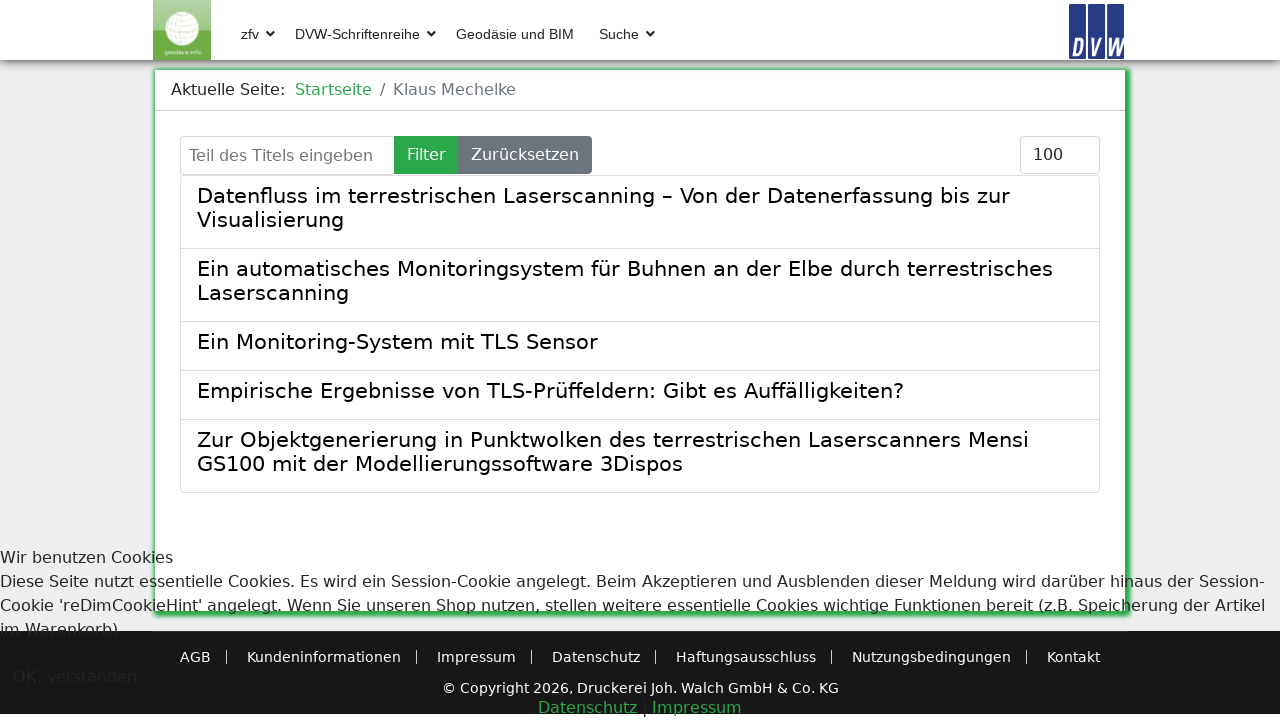

--- FILE ---
content_type: text/html; charset=utf-8
request_url: https://geodaesie.info/component/tags/tag/klaus-mechelke
body_size: 7273
content:

<!doctype html>
<html lang="de-de" dir="ltr">
	
<head>
<script type="text/javascript">  (function(){    function blockCookies(disableCookies, disableLocal, disableSession){    if(disableCookies == 1){    if(!document.__defineGetter__){    Object.defineProperty(document, 'cookie',{    get: function(){ return ''; },    set: function(){ return true;}    });    }else{    var oldSetter = document.__lookupSetter__('cookie');    if(oldSetter) {    Object.defineProperty(document, 'cookie', {    get: function(){ return ''; },    set: function(v){    if(v.match(/reDimCookieHint\=/) || v.match(/6946434aa0cc874c228e791ff3f8a671\=/)) {    oldSetter.call(document, v);    }    return true;    }    });    }    }    var cookies = document.cookie.split(';');    for (var i = 0; i < cookies.length; i++) {    var cookie = cookies[i];    var pos = cookie.indexOf('=');    var name = '';    if(pos > -1){    name = cookie.substr(0, pos);    }else{    name = cookie;    }    if(name.match(/reDimCookieHint/)) {    document.cookie = name + '=; expires=Thu, 01 Jan 1970 00:00:00 GMT';    }    }    }    if(disableLocal == 1){    window.localStorage.clear();    window.localStorage.__proto__ = Object.create(window.Storage.prototype);    window.localStorage.__proto__.setItem = function(){ return undefined; };    }    if(disableSession == 1){    window.sessionStorage.clear();    window.sessionStorage.__proto__ = Object.create(window.Storage.prototype);    window.sessionStorage.__proto__.setItem = function(){ return undefined; };    }    }    blockCookies(1,1,1);    }());    </script>


		
		<meta name="viewport" content="width=device-width, initial-scale=1, shrink-to-fit=no">
		
		<meta charset="utf-8">
	<meta name="description" content="Auf geodaesie.info finden Sie die zfv – Zeitschrift für Geodäsie, Geoinformation und Landmanagement, die DVW-Schriftenreihe uvm.">
	<meta name="generator" content="Joomla! - Open Source Content Management">
	<title>geodaesie.info – Klaus Mechelke</title>
	<link href="/tags/klaus-mechelke?format=feed&amp;type=rss" rel="alternate" type="application/rss+xml" title="geodaesie.info – Klaus Mechelke">
	<link href="/tags/klaus-mechelke?format=feed&amp;type=atom" rel="alternate" type="application/atom+xml" title="geodaesie.info – Klaus Mechelke">
	<link href="/templates/shaper_helixultimate_geo/images/favicon.ico" rel="icon" type="image/vnd.microsoft.icon">
	<link href="https://geodaesie.info/suche?format=opensearch" rel="search" title="OpenSearch geodaesie.info" type="application/opensearchdescription+xml">
<link href="/media/vendor/fontawesome-free/css/fontawesome.min.css?6.7.2" rel="stylesheet">
	<link href="/media/vendor/awesomplete/css/awesomplete.css?1.1.7" rel="stylesheet">
	<link href="/media/vendor/joomla-custom-elements/css/joomla-alert.min.css?0.4.1" rel="stylesheet">
	<link href="/plugins/system/cookiehint/css/redimstyle.css?bd7261" rel="stylesheet">
	<link href="/media/plg_system_jcepro/site/css/content.min.css?badb4208be409b1335b815dde676300e" rel="stylesheet">
	<link href="/templates/shaper_helixultimate_geo/css/bootstrap.min.css" rel="stylesheet">
	<link href="/plugins/system/helixultimate/assets/css/system-j4.min.css" rel="stylesheet">
	<link href="/templates/shaper_helixultimate_geo/css/template.css" rel="stylesheet">
	<link href="/templates/shaper_helixultimate_geo/css/presets/preset7.css" rel="stylesheet">
	<link href="/templates/shaper_helixultimate_geo/css/custom.css" rel="stylesheet">
	<link href="/media/com_hikashop/css/hikashop.css?v=510" rel="stylesheet">
	<link href="/media/com_hikashop/css/frontend_custom.css?t=1671622963" rel="stylesheet">
	<link href="/media/com_hikashop/css/notify-metro.css?v=510" rel="stylesheet">
	<style>#redim-cookiehint-bottom {position: fixed; z-index: 99999; left: 0px; right: 0px; bottom: 0px; top: auto !important;}</style>
	<style>.sp-megamenu-parent > li > a, .sp-megamenu-parent > li > span, .sp-megamenu-parent .sp-dropdown li.sp-menu-item > a{font-family: 'Arial', sans-serif;text-decoration: none;}
</style>
	<style>.menu.nav-pills > li > a, .menu.nav-pills > li > span, .menu.nav-pills .sp-dropdown li.sp-menu-item > a{font-family: 'Arial', sans-serif;text-decoration: none;}
</style>
	<style>.logo-image {height:60px;}.logo-image-phone {height:60px;}</style>
	<style>@media(max-width: 992px) {.logo-image {height: 36px;}.logo-image-phone {height: 36px;}}</style>
	<style>@media(max-width: 576px) {.logo-image {height: 36px;}.logo-image-phone {height: 36px;}}</style>
<script src="/media/vendor/jquery/js/jquery.min.js?3.7.1"></script>
	<script src="/media/legacy/js/jquery-noconflict.min.js?504da4"></script>
	<script type="application/json" class="joomla-script-options new">{"data":{"breakpoints":{"tablet":991,"mobile":480},"header":{"stickyOffset":"100"}},"joomla.jtext":{"MOD_FINDER_SEARCH_VALUE":"Suche &hellip;","COM_FINDER_SEARCH_FORM_LIST_LABEL":"Search Results","JLIB_JS_AJAX_ERROR_OTHER":"Beim Abrufen von JSON-Daten wurde ein HTTP-Statuscode %s zurückgegeben.","JLIB_JS_AJAX_ERROR_PARSE":"Ein Parsing-Fehler trat bei der Verarbeitung der folgenden JSON-Daten auf:<br \/><code style='color:inherit;white-space:pre-wrap;padding:0;margin:0;border:0;background:inherit;'>%s<\/code>","ERROR":"Fehler","MESSAGE":"Nachricht","NOTICE":"Hinweis","WARNING":"Warnung","JCLOSE":"Schließen","JOK":"OK","JOPEN":"Öffnen"},"finder-search":{"url":"\/component\/finder\/?task=suggestions.suggest&format=json&tmpl=component&Itemid=101"},"system.paths":{"root":"","rootFull":"https:\/\/geodaesie.info\/","base":"","baseFull":"https:\/\/geodaesie.info\/"},"csrf.token":"fe1b00b959d656316a65f0581bad9584"}</script>
	<script src="/media/system/js/core.min.js?a3d8f8"></script>
	<script src="/media/com_tags/js/tag-default.min.js?db210b" type="module"></script>
	<script src="/media/vendor/bootstrap/js/alert.min.js?5.3.8" type="module"></script>
	<script src="/media/vendor/bootstrap/js/button.min.js?5.3.8" type="module"></script>
	<script src="/media/vendor/bootstrap/js/carousel.min.js?5.3.8" type="module"></script>
	<script src="/media/vendor/bootstrap/js/collapse.min.js?5.3.8" type="module"></script>
	<script src="/media/vendor/bootstrap/js/dropdown.min.js?5.3.8" type="module"></script>
	<script src="/media/vendor/bootstrap/js/modal.min.js?5.3.8" type="module"></script>
	<script src="/media/vendor/bootstrap/js/offcanvas.min.js?5.3.8" type="module"></script>
	<script src="/media/vendor/bootstrap/js/popover.min.js?5.3.8" type="module"></script>
	<script src="/media/vendor/bootstrap/js/scrollspy.min.js?5.3.8" type="module"></script>
	<script src="/media/vendor/bootstrap/js/tab.min.js?5.3.8" type="module"></script>
	<script src="/media/vendor/bootstrap/js/toast.min.js?5.3.8" type="module"></script>
	<script src="/media/system/js/showon.min.js?e51227" type="module"></script>
	<script src="/media/vendor/awesomplete/js/awesomplete.min.js?1.1.7" defer></script>
	<script src="/media/com_finder/js/finder.min.js?755761" type="module"></script>
	<script src="/media/mod_menu/js/menu.min.js?bd7261" type="module"></script>
	<script src="/media/system/js/messages.min.js?9a4811" type="module"></script>
	<script src="/templates/shaper_helixultimate_geo/js/main.js"></script>
	<script src="/media/com_hikashop/js/hikashop.js?v=510"></script>
	<script src="/media/com_hikashop/js/notify.min.js?v=510"></script>
	<script src="/plugins/hikashop/cartnotify/media/notify.js"></script>
	<script type="application/ld+json">{"@context":"https:\/\/schema.org","@type":"BreadcrumbList","itemListElement":[{"@type":"ListItem","position":1,"item":{"@id":"https:\/\/geodaesie.info\/","name":"Startseite"}},{"@type":"ListItem","position":2,"item":{"name":"Klaus Mechelke"}}]}</script>
	<script>template="shaper_helixultimate_geo";</script>
	<script>
jQuery.notify.defaults({"arrowShow":false,"globalPosition":"top right","elementPosition":"top right","clickToHide":true,"autoHideDelay":6000,"autoHide":true});
window.cartNotifyParams = {"reference":"global","img_url":"\/media\/com_hikashop\/images\/icons\/icon-32-newproduct.png","redirect_url":"","redirect_delay":"4000","hide_delay":6000,"title":"Produkt zum Warenkorb hinzugef\u00fcgt","text":"Ihr gew\u00fcnschtes Produkt wurde erfolgreich in den Warenkorb gelegt.\n<p><a href=\"\/warenkorb\"><strong>Zum Warenkorb<\/strong><\/a><\/p>","wishlist_title":"Produkt zur Wunschliste hinzugef\u00fcgt","wishlist_text":"Produkt erfolgreich zur Wunschliste hinzugef\u00fcgt","list_title":"Produkte zum Wartenkorb hinzugef\u00fcgt","list_text":"Produkte erfolgreich zum Warenkorb hinzugef\u00fcgt","list_wishlist_title":"Produkte zur Wunschliste hinzugef\u00fcgt","list_wishlist_text":"Produkte erfolgreich zur Wunschliste hinzugef\u00fcgt","err_title":"Produkt nicht zum Warenkorb hinzugef\u00fcgt","err_text":"Produkt nicht zum Warenkorb hinzugef\u00fcgt","err_wishlist_title":"Produkt nicht zur Wunschliste hinzugef\u00fcgt","err_wishlist_text":"Produkt nicht zur Wunschliste hinzugef\u00fcgt"};
</script>
<!-- Matomo -->
<script>
  var _paq = window._paq = window._paq || [];
  /* tracker methods like "setCustomDimension" should be called before "trackPageView" */
  _paq.push(['trackPageView']);
  _paq.push(['enableLinkTracking']);
  (function() {
    var u="//www.geodaesie.info/matomo/";
    _paq.push(['setTrackerUrl', u+'matomo.php']);
    _paq.push(['setSiteId', '2']);
    var d=document, g=d.createElement('script'), s=d.getElementsByTagName('script')[0];
    g.async=true; g.src=u+'matomo.js'; s.parentNode.insertBefore(g,s);
  })();
</script>
<!-- End Matomo Code -->
		
		
		
	</head>
	<body class="site helix-ultimate hu com_tags com-tags view-tag layout-default task-none itemid-0 de-de ltr sticky-header layout-fluid offcanvas-init offcanvs-position-left  h-page">
	<div id="system-message-container" aria-live="polite"></div>

		
		
		<div class="body-wrapper">
			<div class="body-innerwrapper">
				
	<div class="sticky-header-placeholder"></div>
<header id="sp-header" class="header-with-social">
	<div class="container">
		<div class="container-inner">
			<div class="row">
				<!-- Logo -->
				<div id="sp-logo" class="has-border col-auto">
					<div class="sp-column">
													
							<a id="offcanvas-toggler" aria-label="HELIX_ULTIMATE_NAVIGATION" class="offcanvas-toggler-left d-flex d-lg-none" href="#" aria-hidden="true" title="HELIX_ULTIMATE_NAVIGATION"><div class="burger-icon"><span></span><span></span><span></span></div></a><div class="logo"><a href="/">
				<img class='logo-image '
					srcset='https://geodaesie.info/images/geodaesie-logo.png 1x'
					src='https://geodaesie.info/images/geodaesie-logo.png'
					alt='geodaesie.info'
				/>
				</a></div>											</div>
				</div>

				<!-- Menu -->
				<div id="sp-menu" class="menu-with-social col-auto flex-auto">
					<div class="sp-column d-flex justify-content-between align-items-center">
						<div class="d-flex menu-wrap menu-with-offcanvas justify-content-between align-items-center flex-auto">
							<nav class="sp-megamenu-wrapper d-flex" role="HELIX_ULTIMATE_AIRA_NAVIGATION"><ul class="sp-megamenu-parent menu-animation-fade-up d-none d-lg-block"><li class="sp-menu-item sp-has-child"><a   href="/zfv"  >zfv</a><div class="sp-dropdown sp-dropdown-main sp-menu-right" style="width: 240px;"><div class="sp-dropdown-inner"><ul class="sp-dropdown-items"><li class="sp-menu-item"><a   href="/zfv/zfv-archiv/zfv-151-jahrgang/zfv-2026-1"  >Aktuelle Ausgabe der zfv</a></li><li class="sp-menu-item"><a   href="/zfv/zfv-archiv"  >zfv-Archiv</a></li><li class="sp-menu-item"><a   href="/zfv/zfv-mediadaten"  >zfv-Mediadaten</a></li><li class="sp-menu-item"><a   href="/zfv/zfv-autorenrichtlinien"  > zfv-Autorenrichtlinien</a></li><li class="sp-menu-item"><a   href="/zfv/zfv-abonnement"  >zfv-Abonnement </a></li><li class="sp-menu-item"><a   href="/zfv/zfv-einbanddecken"  >zfv-Einbanddecken</a></li><li class="sp-menu-item"><a   href="/zfv/zfv-publikationsethik"  >zfv-Publikationsethik</a></li><li class="sp-menu-item"><a   href="/zfv/zfv-probeheft"  >zfv-Probeheft</a></li></ul></div></div></li><li class="sp-menu-item sp-has-child"><a   href="/dvw-schriftenreihe"  >DVW-Schriftenreihe</a><div class="sp-dropdown sp-dropdown-main sp-menu-right" style="width: 240px;"><div class="sp-dropdown-inner"><ul class="sp-dropdown-items"><li class="sp-menu-item"><a   href="/dvw-schriftenreihe/schriftenreihe-archiv/schriftenreihe-band-106"  >Aktueller Band der Schriftenreihe</a></li><li class="sp-menu-item"><a   href="/dvw-schriftenreihe/schriftenreihe-archiv"  >Schriftenreihe-Archiv</a></li></ul></div></div></li><li class="sp-menu-item"><a   href="/geodaesie-und-bim"  >Geodäsie und BIM</a></li><li class="sp-menu-item sp-has-child"><a   href="/suche"  >Suche</a><div class="sp-dropdown sp-dropdown-main sp-dropdown-mega sp-menu-center" style="width: 200px;left: -100px;"><div class="sp-dropdown-inner"><div class="row"><div class="col-sm-12"><ul class="sp-mega-group"><li class="item-129 module "><div class="sp-module "><div class="sp-module-content">
<form class="mod-finder js-finder-searchform form-search" action="/suche" method="get" role="search">
    <label for="mod-finder-searchword129" class="visually-hidden finder">Suchen</label><input type="text" name="q" id="mod-finder-searchword129" class="js-finder-search-query form-control" value="" placeholder="Suche &hellip;">
            </form>
</div></div></li></ul></div></div></div></div></li></ul></nav>							<div class="sp-module  geo-resp"><div class="sp-module-content">
<div id="mod-custom150" class="mod-custom custom">
    geodaesie.info</div>
</div></div><div class="sp-module  geo-dt"><div class="sp-module-content">
<div id="mod-custom153" class="mod-custom custom">
    <a href="https://www.dvw.de" target="_blank"><img src="/images/dvw-logo.png" alt="dvw logo" style="float: right;" width="55" height="55" /></a></div>
</div></div>
						</div>
						
						<!-- Related Modules -->
						<div class="d-none d-lg-flex header-modules align-items-center">
								
													</div>

						<!-- Social icons -->
						<div class="social-wrap d-flex align-items-center">
													</div>

						<!-- if offcanvas position right -->
											</div>
				</div>
			</div>
		</div>
	</div>
</header>				
<section id="sp-section-1" >

				
	
<div class="row">
	<div id="sp-title" class="col-lg-12 "><div class="sp-column "></div></div></div>
				
	</section>

<section id="sp-main-body" >

										<div class="container">
					<div class="container-inner">
						
	
<div class="row">
	
<div id="sp-component" class="col-lg-12 ">
	<div class="sp-column ">
		<div id="system-message-container" aria-live="polite"></div>


					<div class="sp-module-content-top clearfix">
				<div class="sp-module "><div class="sp-module-content"><nav class="mod-breadcrumbs__wrapper" aria-label="Breadcrumb">
    <ol class="mod-breadcrumbs breadcrumb px-3 py-2">
                    <li class="mod-breadcrumbs__here float-start">
                Aktuelle Seite: &#160;
            </li>
        
        <li class="mod-breadcrumbs__item breadcrumb-item"><a href="/" class="pathway"><span>Startseite</span></a></li><li class="mod-breadcrumbs__item breadcrumb-item active"><span>Klaus Mechelke</span></li>    </ol>
    </nav>
</div></div>
			</div>
		
		
<div class="com-tags-tag tag-category">

    
    
        
                                <div class="com-tags__items">
    <form action="https://geodaesie.info/component/tags/tag/klaus-mechelke" method="post" name="adminForm" id="adminForm">
                                    <div class="com-tags-tags__filter btn-group">
                    <label class="filter-search-lbl visually-hidden" for="filter-search">
                        Teil des Titels eingeben                    </label>
                    <input
                        type="text"
                        name="filter-search"
                        id="filter-search"
                        value=""
                        class="inputbox" onchange="document.adminForm.submit();"
                        placeholder="Teil des Titels eingeben"
                    >
                    <button type="submit" name="filter_submit" class="btn btn-primary">Filter</button>
                    <button type="reset" name="filter-clear-button" class="btn btn-secondary">Zurücksetzen</button>
                </div>
                                        <div class="btn-group float-end">
                    <label for="limit" class="visually-hidden">
                        Anzeige #                    </label>
                    <select id="limit" name="limit" class="form-select" onchange="this.form.submit()">
	<option value="5">5</option>
	<option value="10">10</option>
	<option value="15">15</option>
	<option value="20">20</option>
	<option value="25">25</option>
	<option value="30">30</option>
	<option value="50">50</option>
	<option value="100" selected="selected">100</option>
	<option value="200">200</option>
	<option value="500">500</option>
	<option value="0">Alle</option>
</select>
                </div>
            
            <input type="hidden" name="limitstart" value="">
            <input type="hidden" name="task" value="">
            </form>

            <ul class="com-tags-tag__category category list-group">
                                                <li class="list-group-item list-group-item-action">
                                                    <h3>
                        <a href="/dvw-schriftenreihe/schriftenreihe-archiv/schriftenreihe-band-54/datenfluss-im-terrestrischen-laserscanning-von-der-datenerfassung-bis-zur-visualisierung">
                            Datenfluss im terrestrischen Laserscanning – Von der Datenerfassung bis zur Visualisierung                        </a>
                    </h3>
                                                                                                                    </li>
                                                <li class="list-group-item list-group-item-action">
                                                    <h3>
                        <a href="/zfv/zfv-archiv/zfv-141-jahrgang/zfv-2016-5/ein-automatisches-monitoringsystem-fuer-buhnen-an-der-elbe-durch-terrestrisches-laserscanning">
                            Ein automatisches Monitoringsystem für Buhnen an der Elbe durch terrestrisches Laserscanning                        </a>
                    </h3>
                                                                                                                    </li>
                                                <li class="list-group-item list-group-item-action">
                                                    <h3>
                        <a href="/dvw-schriftenreihe/schriftenreihe-archiv/schriftenreihe-band-69/ein-monitoring-system-mit-tls-sensor">
                            Ein Monitoring-System mit TLS Sensor                        </a>
                    </h3>
                                                                                                                    </li>
                                                <li class="list-group-item list-group-item-action">
                                                    <h3>
                        <a href="/dvw-schriftenreihe/schriftenreihe-archiv/schriftenreihe-band-93/empirische-ergebnisse-von-tls-prueffeldern-gibt-es-auffaelligkeiten">
                            Empirische Ergebnisse von TLS-Prüffeldern: Gibt es Auffälligkeiten?                        </a>
                    </h3>
                                                                                                                    </li>
                                                <li class="list-group-item list-group-item-action">
                                                    <h3>
                        <a href="/dvw-schriftenreihe/schriftenreihe-archiv/schriftenreihe-band-48/zur-objektgenerierung-in-punktwolken-des-terrestrischen-laserscanners-mensi-gs100-mit-der-modellierungssoftware-3dispos">
                            Zur Objektgenerierung in Punktwolken des terrestrischen Laserscanners Mensi GS100 mit der Modellierungssoftware 3Dispos                        </a>
                    </h3>
                                                                                                                    </li>
                    </ul>
    </div>

    </div>


			</div>
</div>
</div>
											</div>
				</div>
						
	</section>

<footer id="sp-footer" >

						<div class="container">
				<div class="container-inner">
			
	
<div class="row">
	<div id="sp-footer1" class="col-lg-6 "><div class="sp-column "><div class="sp-module "><div class="sp-module-content"><ul class="mod-menu mod-list menu">
<li class="item-468"><a href="/agb" >AGB</a></li><li class="item-469"><a href="/kundeninformationen" >Kundeninformationen</a></li><li class="item-470"><a href="/impressum" >Impressum</a></li><li class="item-471"><a href="/datenschutz" >Datenschutz</a></li><li class="item-472"><a href="/haftungsausschluss" >Haftungsausschluss</a></li><li class="item-473"><a href="/nutzungsbedingungen" >Nutzungsbedingungen</a></li><li class="item-474"><a href="/kontakt" >Kontakt</a></li></ul>
</div></div></div></div><div id="sp-footer2" class="col-lg-6 "><div class="sp-column "><div class="sp-module "><div class="sp-module-content">
<div id="mod-custom152" class="mod-custom custom">
    © Copyright 2026, Druckerei Joh. Walch GmbH &amp; Co. KG<br /></div>
</div></div></div></div></div>
							</div>
			</div>
			
	</footer>
			</div>
		</div>

		<!-- Off Canvas Menu -->
		<div class="offcanvas-overlay"></div>
		<!-- Rendering the offcanvas style -->
		<!-- If canvas style selected then render the style -->
		<!-- otherwise (for old templates) attach the offcanvas module position -->
					<div class="offcanvas-menu">
	<div class="d-flex align-items-center p-3 pt-4">
		<a id="offcanvas-toggler" aria-label="HELIX_ULTIMATE_NAVIGATION" class="offcanvas-toggler-left d-flex d-lg-none" href="#" aria-hidden="true" title="HELIX_ULTIMATE_NAVIGATION"><div class="burger-icon"><span></span><span></span><span></span></div></a><div class="logo"><a href="/">
				<img class='logo-image '
					srcset='https://geodaesie.info/images/geodaesie-logo.png 1x'
					src='https://geodaesie.info/images/geodaesie-logo.png'
					alt='geodaesie.info'
				/>
				</a></div>		<a href="#" class="close-offcanvas" aria-label="HELIX_ULTIMATE_CLOSE_OFFCANVAS_ARIA_LABEL">
			<div class="burger-icon">
				<span></span>
				<span></span>
				<span></span>
			</div>
		</a>
	</div>
	<div class="offcanvas-inner">
		<div class="d-flex header-modules mb-3">
			
					</div>
		
					<div class="sp-module "><div class="sp-module-content"><ul class="mod-menu mod-list menu nav-pills">
<li class="item-116 menu-deeper menu-parent"><a href="/zfv" >zfv<span class="menu-toggler"></span></a><ul class="mod-menu__sub list-unstyled small menu-child"><li class="item-152"><a href="/zfv/zfv-archiv/zfv-151-jahrgang/zfv-2026-1" >Aktuelle Ausgabe der zfv</a></li><li class="item-156"><a href="/zfv/zfv-archiv" >zfv-Archiv</a></li><li class="item-153"><a href="/zfv/zfv-mediadaten" >zfv-Mediadaten</a></li><li class="item-154"><a href="/zfv/zfv-autorenrichtlinien" > zfv-Autorenrichtlinien</a></li><li class="item-155"><a href="/zfv/zfv-abonnement" >zfv-Abonnement </a></li><li class="item-476"><a href="/zfv/zfv-einbanddecken" >zfv-Einbanddecken</a></li><li class="item-639"><a href="/zfv/zfv-publikationsethik" >zfv-Publikationsethik</a></li><li class="item-640"><a href="/zfv/zfv-probeheft" >zfv-Probeheft</a></li></ul></li><li class="item-121 menu-deeper menu-parent"><a href="/dvw-schriftenreihe" >DVW-Schriftenreihe<span class="menu-toggler"></span></a><ul class="mod-menu__sub list-unstyled small menu-child"><li class="item-157"><a href="/dvw-schriftenreihe/schriftenreihe-archiv/schriftenreihe-band-106" >Aktueller Band der Schriftenreihe</a></li><li class="item-168"><a href="/dvw-schriftenreihe/schriftenreihe-archiv" >Schriftenreihe-Archiv</a></li></ul></li><li class="item-125"><a href="/geodaesie-und-bim" >Geodäsie und BIM</a></li><li class="item-142"><a href="/suche" >Suche</a></li></ul>
</div></div>		
		
		
		
					
				
		<!-- custom module position -->
		
	</div>
</div>				

		
		

		<!-- Go to top -->
					<a href="#" class="sp-scroll-up" aria-label="HELIX_ULTIMATE_SCROLL_UP_ARIA_LABEL"><span class="fas fa-angle-up" aria-hidden="true"></span></a>
					
<script type="text/javascript">   function cookiehintsubmitnoc(obj) {     if (confirm("Eine Ablehnung wird die Funktionen der Website beeinträchtigen. Möchten Sie wirklich ablehnen?")) {       document.cookie = 'reDimCookieHint=-1; expires=0; path=/';       cookiehintfadeOut(document.getElementById('redim-cookiehint-bottom'));       return true;     } else {       return false;     }   } </script> <div id="redim-cookiehint-bottom">   <div id="redim-cookiehint">     <div class="cookiehead">       <span class="headline">Wir benutzen Cookies</span>     </div>     <div class="cookiecontent">   <p>Diese Seite nutzt essentielle Cookies. Es wird ein Session-Cookie angelegt. Beim Akzeptieren und Ausblenden dieser Meldung wird darüber hinaus der Session-Cookie 'reDimCookieHint' angelegt. Wenn Sie unseren Shop nutzen, stellen weitere essentielle Cookies wichtige Funktionen bereit (z.B. Speicherung der Artikel im Warenkorb).</p>    </div>     <div class="cookiebuttons">       <a id="cookiehintsubmit" onclick="return cookiehintsubmit(this);" href="https://geodaesie.info/component/tags/tag/klaus-mechelke?rCH=2"         class="btn">OK, verstanden.</a>          <div class="text-center" id="cookiehintinfo">              <a target="_self" href="/datenschutz">Datenschutz</a>                  |                  <a target="_self" href="/impressum">Impressum</a>            </div>      </div>     <div class="clr"></div>   </div> </div>     <script type="text/javascript">        if (!navigator.cookieEnabled) {         document.addEventListener("DOMContentLoaded", function (event) {           document.getElementById('redim-cookiehint-bottom').remove();         });       }        function cookiehintfadeOut(el) {         el.style.opacity = 1;         (function fade() {           if ((el.style.opacity -= .1) < 0) {             el.style.display = "none";           } else {             requestAnimationFrame(fade);           }         })();       }             function cookiehintsubmit(obj) {         document.cookie = 'reDimCookieHint=1; expires=Sat, 30 Jan 2027 23:59:59 GMT;; path=/';         cookiehintfadeOut(document.getElementById('redim-cookiehint-bottom'));         return true;       }        function cookiehintsubmitno(obj) {         document.cookie = 'reDimCookieHint=-1; expires=0; path=/';         cookiehintfadeOut(document.getElementById('redim-cookiehint-bottom'));         return true;       }     </script>     
</body>
</html>

--- FILE ---
content_type: text/css
request_url: https://geodaesie.info/templates/shaper_helixultimate_geo/css/custom.css
body_size: 5352
content:
@font-face{font-family:"Font Awesome 5 Brands";font-style:normal;font-weight:400;font-display:block;src:url(../fonts/fa-brands-400.eot);src:url(../fonts/fa-brands-400.eot?#iefix) format("embedded-opentype"),url(../fonts/fa-brands-400.woff2) format("woff2"),url(../fonts/fa-brands-400.woff) format("woff"),url(../fonts/fa-brands-400.ttf) format("truetype"),url(../fonts/fa-brands-400.svg#fontawesome) format("svg")}.fab{font-family:"Font Awesome 5 Brands"}@font-face{font-family:"Font Awesome 5 Free";font-style:normal;font-weight:400;font-display:block;src:url(../fonts/fa-regular-400.eot);src:url(../fonts/fa-regular-400.eot?#iefix) format("embedded-opentype"),url(../fonts/fa-regular-400.woff2) format("woff2"),url(../fonts/fa-regular-400.woff) format("woff"),url(../fonts/fa-regular-400.ttf) format("truetype"),url(../fonts/fa-regular-400.svg#fontawesome) format("svg")}.fab,.far{font-weight:400}@font-face{font-family:"Font Awesome 5 Free";font-style:normal;font-weight:900;font-display:block;src:url(../fonts/fa-solid-900.eot);src:url(../fonts/fa-solid-900.eot?#iefix) format("embedded-opentype"),url(../fonts/fa-solid-900.woff2) format("woff2"),url(../fonts/fa-solid-900.woff) format("woff"),url(../fonts/fa-solid-900.ttf) format("truetype"),url(../fonts/fa-solid-900.svg#fontawesome) format("svg")}.fa,.far,.fas{font-family:"Font Awesome 5 Free"}.fa,.fas{font-weight:900}

.nx-text-left.item-title {
	margin: 5px 0 10px 0;
}

#hikashop_register_form_button {
border:2px solid #2ba84a;
color: #2ba84a;
font-weight:bold;
}

p.mediadaten a {
	display:block;
	font-weight: bold;
	margin: 20px 0;
}

.nx-content p.mediadaten a {
	margin: 10px 0 10px 0;
}

.nx-extensions .nx-h3, .nx-extensions h3 {
  font-size: 1.3rem;
  line-height: 1.3;
}

.com-finder > * + *, .com-finder__results > * + * {
  margin-top: 0;
}

.nx-extensions ul {
	padding-left: 15px;
}

.nx-extensions * + ul, .com-content-article ul {
	list-style: none;
	margin-top: 0;
}

ul {
	padding-left: 20px;
}

.nx-extensions li::before, .com-content-article .zfv-zusammenfassung-inhalt li::before {
	content:"-";
	margin-left: -12px;
	margin-right: 5px;
}

.nx-extensions li {
	line-height: 1.1;
	padding-bottom:8px;
}

.sp-megamenu-parent .sp-dropdown li.sp-menu-item a {
line-height: 1.5;
}

@media (max-width:991px) {
	.hikashop_product_item_left_part {
		margin: 0 auto;
	}
}

@media (max-width:453px) {
	.pagination {
		display:block;
		text-align:center;
		}
	ul.pagination.ms-0.mb-4 {
		margin-bottom: 10px !important;
		}
	.limit select {
		margin: 0 auto 20px auto;
		text-align:center;
		}
	.hikashop_subcategories_pagination .counter,
	.hikashop_products_pagination .counter {
		margin-bottom: 10px;
		}
	.hikashop_results_counter {
		display:block;
		width:100%;
		text-align:center;
		}
}
@media (min-width:454px) {
	.hikashop_subcategories_pagination .limit,
	.hikashop_subcategories_pagination ul.pagination,
	.hikashop_subcategories_pagination .counter,
	.hikashop_products_pagination .limit,
	.hikashop_products_pagination ul.pagination,
	.hikashop_products_pagination .counter {
		display:inline-block;
		}
	.hikashop_subcategories_pagination .limit,
	.hikashop_subcategories_pagination ul.pagination,
	.hikashop_products_pagination .limit,
	.hikashop_products_pagination ul.pagination {
		margin-right: 28px;
		}

	.hikashop_subcategories_pagination ul.pagination,
	.hikashop_products_pagination ul.pagination {
		padding-top: 24px;
		}

	.hikashop_subcategories_pagination .counter,
	.hikashop_products_pagination .counter {
		padding-top: 30px;
		}

	.hikashop_subcategories_listing,
	.hikashop_products_listing {
		padding: 20px;
		}
}

	.hikashop_subcategories_pagination ul.pagination li, .hikashop_products_pagination ul.pagination li {
		display:inline-block;
	}

#sp-footer1.col-lg-6,#sp-footer2.col-lg-6 {
  flex: 0 0 auto;
  width: 100%;
}

#sp-footer1, #sp-footer #sp-footer2 {
	text-align:center;
	}
#sp-footer2 {
	margin-top:10px;
	}
#sp-footer .container-inner {
  padding: 15px 0;
	}

.nx-extensions p {
  margin: 0 0 10px 0;
}

.nx-extensions * + p {
  margin-top: 0;
}

.nx-extensions * + h3 {
	margin: 0 0 0 0;
}

.nx-extensions a {
color:#2ba84a;
}

.geo-dt {
	position:absolute;
	right: 0;
}

.geo-dt a img {
			width: 55px;
			height: 55px;
			margin-bottom: 4px;
			}

.visBtnCon input.summary_btn, .visBtnCon input#field25, .visBtnCon input#field47 {
	background: #2ba84a;
	color: #fff;
	font-weight: bold;
	padding: 2px 7px;
}

.visBtnCon input.btn.correct_btn {
	background: #cc0000;
	color: #fff;
	font-weight: bold;
	padding: 2px 7px;
}

/* offcanvas */

.offcanvas-menu .offcanvas-inner ul.menu > li > a, .offcanvas-menu .offcanvas-inner ul.menu > li > span {
	line-height: 1.5;
}

.offcanvas-menu .offcanvas-inner ul.menu > li {
	line-height: 2.5;
}

.offcanvas-menu .offcanvas-inner ul.menu li.active.menu-deeper.menu-parent.menu-parent-open ul.menu-child li.active.menu-deeper.menu-parent.menu-parent-open ul.menu-child li.active.menu-deeper.menu-parent a, .offcanvas-menu .offcanvas-inner ul.menu li.active.menu-deeper.menu-parent.menu-parent-open ul.menu-child li.active.menu-deeper.menu-parent.menu-parent-open ul.menu-child li.active.menu-deeper.menu-parent.menu-parent-open ul.menu-child li.current.active a, .offcanvas-menu .offcanvas-inner ul.menu li.active.menu-deeper.menu-parent.menu-parent-open ul.menu-child li.active.menu-deeper.menu-parent a {
	font-weight:bold;
}

.offcanvas-menu .offcanvas-inner ul.menu li.active.menu-deeper.menu-parent.menu-parent-open ul.menu-child li.active.menu-deeper.menu-parent.menu-parent-open ul.menu-child li.active.menu-deeper.menu-parent.menu-parent-open ul.menu-child li a,
.offcanvas-menu .offcanvas-inner ul.menu li.active.menu-deeper.menu-parent.menu-parent-open ul.menu-child li.active.menu-deeper.menu-parent.menu-parent-open ul.menu-child li.menu-deeper.menu-parent a {
	font-weight: normal;
}

.offcanvas-menu .offcanvas-inner ul.menu > li > ul li a {
  padding: 8px 3px;
}

.offcanvas-menu .offcanvas-inner ul.menu > li a {
padding: 8px 3px;
}

body.ltr .offcanvas-menu .offcanvas-inner ul.menu > li.menu-parent > a > .menu-toggler {
	right: 5px;
	padding: 8px 10px;
}

/* offcanvas sr */

.offcanvas-menu .offcanvas-inner ul.menu > li.item-121.active a {
background: #305b95;
color: #fff;
opacity: 1;
}

.offcanvas-menu .offcanvas-inner ul.menu > li.item-121.active .menu-toggler {
	color: #fff;
}

.offcanvas-menu .offcanvas-inner ul.menu > li.item-121.active li a {
color: #305b95;
background: transparent;
}

.offcanvas-menu .offcanvas-inner ul.menu > li.item-121.active li.current.active a {
	font-weight:bold;
}

/* offcanvas zfv */

.offcanvas-menu .offcanvas-inner ul.menu > li.item-116.active a {
background: #d75f0f;
color: #fff;
opacity: 1;
}

.offcanvas-menu .offcanvas-inner ul.menu > li.item-116.active .menu-toggler {
	color: #fff;
}

.offcanvas-menu .offcanvas-inner ul.menu > li.item-116.active li .menu-toggler {
	color: #d75f0f;
}

.offcanvas-menu .offcanvas-inner ul.menu > li.item-116.active li a {
color: #d75f0f;
background: #fff;
}

.offcanvas-menu .offcanvas-inner ul.menu > li.item-116.active li.current.active a {
	font-weight:bold;
}

/* offcanvas gub */

.offcanvas-menu .offcanvas-inner ul.menu > li.item-125.active a {
background: #0c84a5;
color: #fff;
opacity: 1;
}

.offcanvas-menu .offcanvas-inner ul.menu > li.item-125.active .menu-toggler {
	color: #fff;
}

.offcanvas-menu .offcanvas-inner ul.menu > li.item-125.active li a {
color: #0c84a5;
background: #fff;
}

.offcanvas-menu .offcanvas-inner ul.menu > li.item-125.active li.current.active a {
	font-weight:bold;
}

/* offcanvas sof */

.offcanvas-menu .offcanvas-inner ul.menu > li.item-126.active a {
background: #50772a;
color: #fff;
opacity: 1;
}

.offcanvas-menu .offcanvas-inner ul.menu > li.item-126.active .menu-toggler {
	color: #fff;
}

.offcanvas-menu .offcanvas-inner ul.menu > li.item-126.active li a {
color: #50772a;
background: #fff;
}

.offcanvas-menu .offcanvas-inner ul.menu > li.item-126.active li.current.active a {
	font-weight:bold;
}

/* offcanvas main */

.offcanvas-menu .offcanvas-inner ul.menu > li.item-135.active a, .offcanvas-menu .offcanvas-inner ul.menu > li.item-142.active a {
background: #2ba84a;
color: #fff;
opacity: 1;
}

.offcanvas-menu .offcanvas-inner ul.menu > li.item-135.active a span {
	color: #fff;
}

.offcanvas-menu .offcanvas-inner ul.menu > li.item-135.current.active img {
	display:none;
}

.offcanvas-menu .offcanvas-inner ul.menu > li.item-135.current.active span {
	background: url(../images/cart-fff.png) no-repeat 2px 3px;
	padding-left: 25px;
}

.sp-megamenu-parent > li > a, .sp-megamenu-parent > li span {
  padding: 0 10px;
}

.sp-megamenu-parent > li span.hikashop_small_cart_total_title {
  padding: 0;
}

/* footer */

#sp-footer,#sp-bottom {
	background:#171717;
	color:#FFFFFF;
	}
	
#sp-footer a,#sp-bottom a {
	color:#fff;
	}
	
#sp-footer a:hover, #sp-footer a:active, #sp-footer a:focus, #sp-bottom a:hover, #sp-bottom a:active, #sp-bottom a:focus {
	color:#ddd;
	}
	
#sp-footer a {
  transition: all 400ms;
  color: #fff;
}

#sp-footer ul.menu li a {
	line-height:1;
}

#sp-footer1 .current.active > a {
	color:#fff;
	font-weight: bold;
}

#sp-footer ul.menu li {
	padding-right: 15px;
	border-right: 1px solid #ccc;
}

#sp-footer ul.menu li:last-child {
	padding-right: 0;
	border-right: 0 none;
}

.item-135 > a > img {
	float:left;
	margin: 5px 10px 0 0;
}

.geo-resp {
	display:block;
	margin-right:55px;
}

@media (max-width: 480px) {
.geo-dt {
	right: 20px;
}
.geo-resp {
	margin-right:75px;
}
}

@media (min-width: 992px) {
.geo-resp {
	display:none;
}
.geo-dt {
	right: 19px;
}
}

.sp-megamenu-parent .sp-menu-item > a img {
	margin: 0 0 5px 0;
}

.sp-megamenu-parent > li > li > a {
	line-height: 1.5;
}

strong {
	font-weight:bold;
}

.mark, mark {
	padding: .2em 0;
	background-color: #ff0;
}

button[type=reset] {
	margin-bottom:1px;
}

p.sr_beschreibung {
	padding-top:20px;
}

a.zfv-link-nb {
	display:block;
	padding:5px 0;
}

.com-content-article.sr-page .schluesselwoerter {
	display:none;
}

.sr_untertitel {
	font-weight:bold;
}

.hikashop_checkout_payment_images img {
	float:left;
	margin-right:5px;
}

.hikashop_checkout_payment_images img:after:last-child {
	clear:both;
}

.beitrimh {
	background: #efefef;
	padding:  2px 0 2px 5px;
	margin: 20px 0 0 -5px;
	font-size: 1.2rem;
	box-shadow: 1px 1px 4px 1px #ccc;
}

.sof-page .beitrimh {
	display:none;
}

.sof-page .item-content {
	border-top: none;
	padding-top: 0;
}

.titel-2-sprache {
	margin-bottom: 10px;
	font-size: 1.2rem;
}

div.com-content-category-blog__item.blog-item div.item-content div.page-header h2 {
	font-size: 1.2rem;
}

.blog-items .blog-item li.doi, .blog-items .blog-item li.erschienen-in, .blog-items .blog-item li.erste-seite, .blog-items .blog-item li.letzte-seite, .blog-items .blog-item li.nutzungsbedingungen {
	display:none;
}

.nutzungsbedingungen {
	margin-bottom:15px;
}

.blog-items .blog-item li.zfv-download-link {
	margin-bottom:15px;
}

.field-entry p {
	margin-bottom: 0;
}

.item-page .fields-container li span.field-label {
	clear:both;
	float:left;
	margin-right: 5px;
}

.sp-megamenu-parent > li > a, .sp-megamenu-parent > li > span {
  padding: 0 10px;
}

.hika_toolbar, #hikashop_show_cart_form {
	background: #fff;
}

.gub-page .items-leading .page-header h2 {
	font-size: 1.5rem;
}

.gub-page .category-desc {
	margin-bottom:0;
}

.article-full-image.float-left, .article-intro-image.float-left, .lfatc {
	float:left;
	width: 150px;
	clear:both;
	margin-bottom:5px;
}

.gub-page .article-full-image img {
	border:1px solid #0c84a5;
}

.tag-category ul.fields-container {
	display:none;
}

.lfdesc {
	margin-left: 175px;
}

.nx-content .lfatc {
	float:none;
}

.nx-content .lfdesc {
	margin-left: 0;
}

.gub-page ul.fields-container {
	display:inline-block;
	text-align:left;
}

.gub-page ul.fields-container li {
	padding-left: 25px;
}

.gub-page ul.fields-container li.autoren {
	padding-left: 0;
}

.page-header a {
	color: #000;
}

.page-header a:hover {
	color: #666;
}

.hikashop_category_information {
	background:#fff;
}

.hikashop_category_image img, .com-content-categories__item .cat-img img {
	margin: 0 auto;
	border: 1px solid #ccc;
	box-shadow: 1px 1px 4px 1px #ccc;
}

.com-content-categories__item .cat-img {
	width: 150px;
	float:left;
}

.com-content-categories__item .cat-img img {
	box-shadow: 1px 1px 4px 1px #ccc;
}

.hikashop_category_image {
	padding: 15px 15px 0 15px;
}

.tag-category a {
	color:#000;
}

.blog-item p, .com-content-article.item-page p {
  margin-top: 0;
  margin-bottom: 0.1rem;
}

p.sfdesc, .com-content-article.item-page p.sfdesc {
	margin-top: 1.5em;
}

.zfv-zusammenfassung-titel {
	font-weight: bold;
	margin-top:8px;
}

.blog-item .readmore {
  margin-bottom: 0.5rem;
}

.hikashop_subcontainer.thumbnail {
	border: 1px solid #ccc;
	padding: 15px;
}

.hikashop_product_image_subdiv {
	box-shadow: 1px 1px 4px 1px #ccc;
}

.sr_download_link a {
	display:inline-block;
	color:#fff;
	border: 2px solid #305b95;
	border-radius: 5px;
	margin: 0 3px 10px 0;
	padding: 3px 15px 3px 40px;
	background: url(../images/application-pdf.png) no-repeat 10px center;
	background-color: #305b95;
}

.sr_download_link a:hover {
  background-color: #003366;
}

.blog h1, .gub-page .page-header h1 {
margin-bottom: 20px;
}

.category-desc img {
float:left;
border:1px solid #305b95;
margin-bottom:5px;
}

.sr-bandinfo {
	padding-left: 175px;
}

.sr-bandinfo p {
margin-bottom: 0.5rem;
}

.category-desc {
margin-bottom: 10px;
}

[id^="hikashop_inserted_product"],
.link-zum-download {
	clear: both;
}

[id^="hikashop_inserted_product"] {
	width: 150px;
}

.result__item [id^="hikashop_inserted_product"] {
	width: auto;
	text-align:left !important;
}

.item-content {
	border-top: 1px solid #ccc;
	padding-top: 10px;
}

.items-leading .item-content {
	border-top: none;
	padding: 0 0 20px 0;
}

.page-header {
  padding-bottom: 0;
}

.sp-megamenu-parent>li:hover>a {
	color:#000;
	}

.h1, h1 {
  font-size: 1.5rem;
}

.h2, h2, .com-content-categories__item-title a {
  font-size: 1.2rem;
  color: #252525;
}

.h3, h3 {
  font-size: 1.3rem;
    color: #252525;
}

ul.fields-container {
	list-style:none;
	padding-left: 0;
	margin-bottom: 0;
}

.category-desc ul.fields-container:first-of-type {
min-height: 220px;
}

.breadcrumb {
  padding: 0.75rem 1rem;
  background-color: #fff;
  border-radius: 0;
  margin-bottom: 0;
  padding-bottom: 1rem;
  border-bottom: 1px solid #ccc;
}

.com-content-article, .com-content-categories {
	background: #fff;
	padding: 25px;
	min-height: 500px;
}

body.oai .com-content-article {
	min-height: 0;
}

.com-finder #sp-component {
	background: #fff;
	padding: 0;
	min-height: 500px;
}

.com-tags #sp-component .tag-category {
	background: #fff;
	padding: 25px;
	min-height: 500px;
}

.com-finder.finder, .tag-category.h-page {
	padding: 25px;
}

form.visform {
	margin-top: 0 !important;
	padding: 25px;
}

form.visform label {
	font-weight: bold;
}

form.visform .visCSSclear label, form.visform p.visCSSrbinl label {
	font-weight: normal;
}

.visform:not(.bt5):not(.bt4mcindividual):not(.uikit3):not(.uikit2) label.error {
	background-color: #cc0000 !important;
	font-size: 0.7em;
}

.visform:not(.bt5):not(.bt4mcindividual):not(.uikit3):not(.uikit2) p.errorcontainer:after {
	border-top-color: #cc0000 !important;
}

.tag-category.h-page, .sof-page .blog {
	min-height: 500px;
}

.page-content {
	background: #fff;
	padding: 10px;
}

.sp-megamenu-parent > li:last-child > a {
  padding: 0px 15px;
}

.container{padding: 0}

.article-details, .blog {
	background: #fff;
	padding: 25px;
}

#section-id-1633950512670 .sppb-row-container, #section-id-1633943677078 .sppb-row-container, #hikashop_checkout_form, .hikashop_paypal_end {
	background: #fff;
	padding: 25px;
}

.hikashop_paypal_end {
	min-height: 500px;
}

.sp-module-content-bottom {
	background: #fff;
	padding: 0 25px;
}

.content-category {
	background: #fff;
	padding: 0 25px;
}

/* Styles nav hover */

nav.sp-megamenu-wrapper li:not(.active):nth-of-type(1) a:hover {
	color:#2ba84a;
}

nav.sp-megamenu-wrapper li:not(.active):nth-of-type(2) a:hover {
	color:#d75f0f;
}

nav.sp-megamenu-wrapper li:not(.active):nth-of-type(3) a:hover {
	color:#305b95;
}

nav.sp-megamenu-wrapper li:not(.active):nth-of-type(4) a:hover {
	color:#0c84a5;
}

nav.sp-megamenu-wrapper li:not(.active):nth-of-type(5) a:hover {
	color:#50772a;
}


/* EO Styles nav hover */


/* Styles Home */

ul.sp-megamenu-parent li.sp-menu-item.current-item.active a {
	color: #2ba84a;
	font-weight: bold;
}

.h-page #sp-component .sp-column, .foo-leg #sp-component .sp-column {
	box-shadow: 2px 2px 5px 2px #2ba84a;
	background: #fff;
}

.com-finder #sp-component, .com-tags #sp-component {
	box-shadow: 2px 2px 5px 2px #2ba84a;
}

/* EO Styles Home */

/* Styles zfv-Seiten */

.zfv-page #sp-component .sp-column {
	box-shadow: 2px 2px 5px 2px #d75f0f;
	background: #fff;
}

.zfv-page #hikashop_submodules .hikashop_products_listing_main {
	box-shadow: none;
}

/* Styles zfv-Seiten Navi */

.zfv-page nav.sp-megamenu-wrapper.d-flex ul.sp-megamenu-parent.menu-animation-fade-up.d-none.d-lg-block li.sp-menu-item.sp-has-child.active a {
	background: #d75f0f;
	color: #fff;
	font-weight: bold;
}

.zfv-page nav.sp-megamenu-wrapper.d-flex ul.sp-megamenu-parent.menu-animation-fade-up.d-none.d-lg-block li.sp-menu-item.sp-has-child.current-item.active div.sp-dropdown.sp-dropdown-main.sp-menu-right div.sp-dropdown-inner ul.sp-dropdown-items li.sp-menu-item.sp-has-child a {
	font-weight: normal;
}

.zfv-page nav.sp-megamenu-wrapper.d-flex ul.sp-megamenu-parent.menu-animation-fade-up.d-none.d-lg-block li.sp-menu-item.sp-has-child.active div.sp-dropdown.sp-dropdown-main.sp-menu-right div.sp-dropdown-inner ul.sp-dropdown-items li.sp-menu-item.sp-has-child.active a {
	background: #d75f0f;
	color: #fff;
	font-weight: bold;
}

.zfv-page nav li.current-item.active div.sp-dropdown-inner, .zfv-page nav li.active div.sp-dropdown-inner {
	background: #d75f0f;
	color: #fff;
	font-weight: normal;
}

.zfv-page nav.sp-megamenu-wrapper.d-flex ul.sp-megamenu-parent.menu-animation-fade-up.d-none.d-lg-block li.sp-menu-item.sp-has-child.active div.sp-dropdown.sp-dropdown-main.sp-menu-right div.sp-dropdown-inner ul.sp-dropdown-items li.sp-menu-item.sp-has-child.active div.sp-dropdown.sp-dropdown-sub.sp-menu-right div.sp-dropdown-inner ul.sp-dropdown-items li.sp-menu-item.current-item.active a {
	background: #d75f0f;
	color: #fff;
	font-weight: bold;
}

.zfv-page  nav.sp-megamenu-wrapper.d-flex ul.sp-megamenu-parent.menu-animation-fade-up.d-none.d-lg-block li.sp-menu-item.sp-has-child.active div.sp-dropdown.sp-dropdown-main.sp-menu-right div.sp-dropdown-inner ul.sp-dropdown-items li.sp-menu-item.sp-has-child.active div.sp-dropdown.sp-dropdown-sub.sp-menu-right div.sp-dropdown-inner ul.sp-dropdown-items li.sp-menu-item a {
	color: #fff !important;
	font-weight: normal;
}

.zfv-page nav.sp-megamenu-wrapper.d-flex ul.sp-megamenu-parent.menu-animation-fade-up.d-none.d-lg-block li.sp-menu-item.sp-has-child.active div.sp-dropdown.sp-dropdown-main.sp-menu-right div.sp-dropdown-inner ul.sp-dropdown-items li.sp-menu-item.sp-has-child.active div.sp-dropdown.sp-dropdown-sub.sp-menu-right div.sp-dropdown-inner ul.sp-dropdown-items li.sp-menu-item.active a {
	font-weight: bold;
}

.zfv-page nav.sp-megamenu-wrapper.d-flex ul.sp-megamenu-parent.menu-animation-fade-up.d-none.d-lg-block li.sp-menu-item.sp-has-child.active div.sp-dropdown.sp-dropdown-main.sp-menu-right div.sp-dropdown-inner ul.sp-dropdown-items li.sp-menu-item a {
	font-weight: normal;
}

.zfv-page nav li.active li.sp-menu-item.current-item.active a {
	font-weight: bold;
}

.zfv-page nav li.active li.sp-menu-item.current-item.active li.sp-menu-item a {
	font-weight: normal;
}

.zfv-page nav.sp-megamenu-wrapper.d-flex ul.sp-megamenu-parent.menu-animation-fade-up.d-none.d-lg-block li.sp-menu-item.sp-has-child.active div.sp-dropdown.sp-dropdown-main.sp-menu-right div.sp-dropdown-inner ul.sp-dropdown-items li.sp-menu-item.sp-has-child.active div.sp-dropdown.sp-dropdown-sub.sp-menu-right div.sp-dropdown-inner ul.sp-dropdown-items li.sp-menu-item.sp-has-child.current-item.active div.sp-dropdown.sp-dropdown-sub.sp-menu-right div.sp-dropdown-inner ul.sp-dropdown-items li.sp-menu-item a {
	font-weight: normal;
}

.zfv-page nav.sp-megamenu-wrapper.d-flex ul.sp-megamenu-parent.menu-animation-fade-up.d-none.d-lg-block li.sp-menu-item.sp-has-child.active div.sp-dropdown.sp-dropdown-main.sp-menu-right div.sp-dropdown-inner ul.sp-dropdown-items li.sp-menu-item.sp-has-child.active div.sp-dropdown.sp-dropdown-sub.sp-menu-right div.sp-dropdown-inner ul.sp-dropdown-items li.sp-menu-item.sp-has-child.active div.sp-dropdown.sp-dropdown-sub.sp-menu-right div.sp-dropdown-inner ul.sp-dropdown-items li.sp-menu-item a {
	font-weight: normal;
}

.zfv-page nav.sp-megamenu-wrapper.d-flex ul.sp-megamenu-parent.menu-animation-fade-up.d-none.d-lg-block li.sp-menu-item.sp-has-child.active div.sp-dropdown.sp-dropdown-main.sp-menu-right div.sp-dropdown-inner ul.sp-dropdown-items li.sp-menu-item.current-item.active a {
	font-weight: bold;
}

.zfv-page nav.sp-megamenu-wrapper.d-flex ul.sp-megamenu-parent.menu-animation-fade-up.d-none.d-lg-block li.sp-menu-item.sp-has-child.active div.sp-dropdown.sp-dropdown-main.sp-menu-right div.sp-dropdown-inner ul.sp-dropdown-items li.sp-menu-item.sp-has-child.active div.sp-dropdown.sp-dropdown-sub.sp-menu-right div.sp-dropdown-inner ul.sp-dropdown-items li.sp-menu-item.sp-has-child.active div.sp-dropdown.sp-dropdown-sub.sp-menu-right div.sp-dropdown-inner ul.sp-dropdown-items li.sp-menu-item.current-item.active a {
	font-weight: bold;
}

/* Styles zfv-Seiten Breadcrumbs */

.zfv-page a.pathway {
	color: #d75f0f;
}

.zfv-page li.breadcrumb-item.active span {
	color: #d75f0f;
	font-weight:bold;
}

/* Styles zfv-Seiten Produkte */

.zfv-page span.hikashop_product_name a {
	color: #d75f0f;
	font-weight:bold;
}

/* EO Styles zfv-Seiten Produkte */



/* Styles SR-Seiten */

.sr-page #sp-component .sp-column {
	box-shadow: 2px 2px 5px 2px #305b95;
}

/* Styles sr-Seiten Navi */

.sr-page nav.sp-megamenu-wrapper.d-flex ul.sp-megamenu-parent.menu-animation-fade-up.d-none.d-lg-block li.sp-menu-item.sp-has-child.active a {
	background: #305b95;
	color: #fff;
	font-weight: bold;
}

.sr-page nav.sp-megamenu-wrapper.d-flex ul.sp-megamenu-parent.menu-animation-fade-up.d-none.d-lg-block li.sp-menu-item.sp-has-child.current-item.active div.sp-dropdown.sp-dropdown-main.sp-menu-right div.sp-dropdown-inner ul.sp-dropdown-items li.sp-menu-item.sp-has-child a {
	font-weight: normal;
}

.sr-page nav.sp-megamenu-wrapper.d-flex ul.sp-megamenu-parent.menu-animation-fade-up.d-none.d-lg-block li.sp-menu-item.sp-has-child.active div.sp-dropdown.sp-dropdown-main.sp-menu-right div.sp-dropdown-inner ul.sp-dropdown-items li.sp-menu-item.sp-has-child.active a {
	background: #305b95;
	color: #fff;
	font-weight: bold;
}

.sr-page nav li.current-item.active div.sp-dropdown-inner, .sr-page nav li.active div.sp-dropdown-inner {
	background: #305b95;
	color: #fff;
	font-weight: normal;
}

.sr-page nav.sp-megamenu-wrapper.d-flex ul.sp-megamenu-parent.menu-animation-fade-up.d-none.d-lg-block li.sp-menu-item.sp-has-child.active div.sp-dropdown.sp-dropdown-main.sp-menu-right div.sp-dropdown-inner ul.sp-dropdown-items li.sp-menu-item.sp-has-child.active div.sp-dropdown.sp-dropdown-sub.sp-menu-right div.sp-dropdown-inner ul.sp-dropdown-items li.sp-menu-item.current-item.active a {
	background: #305b95;
	color: #fff;
	font-weight: bold;
}

.sr-page  nav.sp-megamenu-wrapper.d-flex ul.sp-megamenu-parent.menu-animation-fade-up.d-none.d-lg-block li.sp-menu-item.sp-has-child.active div.sp-dropdown.sp-dropdown-main.sp-menu-right div.sp-dropdown-inner ul.sp-dropdown-items li.sp-menu-item.sp-has-child.active div.sp-dropdown.sp-dropdown-sub.sp-menu-right div.sp-dropdown-inner ul.sp-dropdown-items li.sp-menu-item a {
	color: #fff !important;
	font-weight: normal;
}

.sr-page nav.sp-megamenu-wrapper.d-flex ul.sp-megamenu-parent.menu-animation-fade-up.d-none.d-lg-block li.sp-menu-item.sp-has-child.active div.sp-dropdown.sp-dropdown-main.sp-menu-right div.sp-dropdown-inner ul.sp-dropdown-items li.sp-menu-item.sp-has-child.active div.sp-dropdown.sp-dropdown-sub.sp-menu-right div.sp-dropdown-inner ul.sp-dropdown-items li.sp-menu-item.active a {
	font-weight: bold;
}

.sr-page nav.sp-megamenu-wrapper.d-flex ul.sp-megamenu-parent.menu-animation-fade-up.d-none.d-lg-block li.sp-menu-item.sp-has-child.active div.sp-dropdown.sp-dropdown-main.sp-menu-right div.sp-dropdown-inner ul.sp-dropdown-items li.sp-menu-item a {
	font-weight: normal;
}

.sr-page nav li.active li.sp-menu-item.current-item.active a {
	font-weight: bold;
}

.sr-page nav li.active li.sp-menu-item.current-item.active li.sp-menu-item a {
	font-weight: normal;
}

.sr-page nav.sp-megamenu-wrapper.d-flex ul.sp-megamenu-parent.menu-animation-fade-up.d-none.d-lg-block li.sp-menu-item.sp-has-child.active div.sp-dropdown.sp-dropdown-main.sp-menu-right div.sp-dropdown-inner ul.sp-dropdown-items li.sp-menu-item.sp-has-child.active div.sp-dropdown.sp-dropdown-sub.sp-menu-right div.sp-dropdown-inner ul.sp-dropdown-items li.sp-menu-item.sp-has-child.current-item.active div.sp-dropdown.sp-dropdown-sub.sp-menu-right div.sp-dropdown-inner ul.sp-dropdown-items li.sp-menu-item a {
	font-weight: normal;
}

.sr-page nav.sp-megamenu-wrapper.d-flex ul.sp-megamenu-parent.menu-animation-fade-up.d-none.d-lg-block li.sp-menu-item.sp-has-child.active div.sp-dropdown.sp-dropdown-main.sp-menu-right div.sp-dropdown-inner ul.sp-dropdown-items li.sp-menu-item.sp-has-child.active div.sp-dropdown.sp-dropdown-sub.sp-menu-right div.sp-dropdown-inner ul.sp-dropdown-items li.sp-menu-item.sp-has-child.active div.sp-dropdown.sp-dropdown-sub.sp-menu-right div.sp-dropdown-inner ul.sp-dropdown-items li.sp-menu-item a {
	font-weight: normal;
}

.sr-page nav.sp-megamenu-wrapper.d-flex ul.sp-megamenu-parent.menu-animation-fade-up.d-none.d-lg-block li.sp-menu-item.sp-has-child.active div.sp-dropdown.sp-dropdown-main.sp-menu-right div.sp-dropdown-inner ul.sp-dropdown-items li.sp-menu-item.current-item.active a {
	font-weight: bold;
}

.sr-page nav.sp-megamenu-wrapper.d-flex ul.sp-megamenu-parent.menu-animation-fade-up.d-none.d-lg-block li.sp-menu-item.sp-has-child.active div.sp-dropdown.sp-dropdown-main.sp-menu-right div.sp-dropdown-inner ul.sp-dropdown-items li.sp-menu-item.sp-has-child.active div.sp-dropdown.sp-dropdown-sub.sp-menu-right div.sp-dropdown-inner ul.sp-dropdown-items li.sp-menu-item.sp-has-child.active div.sp-dropdown.sp-dropdown-sub.sp-menu-right div.sp-dropdown-inner ul.sp-dropdown-items li.sp-menu-item.current-item.active a {
	font-weight: bold;
}

/* Styles SR-Seiten Breadcrumbs */

.sr-page a.pathway {
	color: #305b95;
}

.sr-page li.breadcrumb-item.active span {
	color: #305b95;
	font-weight:bold;
}

/* Styles SR-Seiten Produkte */

.sr-page span.hikashop_product_name a {
	color: #305b95;
	font-weight:bold;
}

/* EO Styles SR-Seiten */

/* Styles Geo-und-BIM-/gub-Seiten */

.gub-page #sp-component .sp-column {
	box-shadow: 2px 2px 5px 2px #0c84a5;
}

/* Styles Geo-und-BIM-/gub-Seiten Navi */

.gub-page ul.sp-megamenu-parent li.sp-menu-item.current-item.active a {
	background: #0c84a5;
	color: #fff;
	font-weight: bold;
}

.gub-page nav.sp-megamenu-wrapper.d-flex ul.sp-megamenu-parent.menu-animation-fade-up.d-none.d-lg-block li.sp-menu-item.sp-has-child.current-item.active div.sp-dropdown.sp-dropdown-main.sp-menu-right div.sp-dropdown-inner ul.sp-dropdown-items li.sp-menu-item.sp-has-child a {
	font-weight: normal;
}

.gub-page nav.sp-megamenu-wrapper.d-flex ul.sp-megamenu-parent.menu-animation-fade-up.d-none.d-lg-block li.sp-menu-item.sp-has-child.active div.sp-dropdown.sp-dropdown-main.sp-menu-right div.sp-dropdown-inner ul.sp-dropdown-items li.sp-menu-item.sp-has-child.active a {
	background: #0c84a5;
	color: #fff;
	font-weight: bold;
}

.gub-page nav li.current-item.active div.sp-dropdown-inner, .gub-page nav li.active div.sp-dropdown-inner {
	background: #0c84a5;
	color: #fff;
	font-weight: normal;
}

.gub-page nav.sp-megamenu-wrapper.d-flex ul.sp-megamenu-parent.menu-animation-fade-up.d-none.d-lg-block li.sp-menu-item.sp-has-child.active div.sp-dropdown.sp-dropdown-main.sp-menu-right div.sp-dropdown-inner ul.sp-dropdown-items li.sp-menu-item.sp-has-child.active div.sp-dropdown.sp-dropdown-sub.sp-menu-right div.sp-dropdown-inner ul.sp-dropdown-items li.sp-menu-item.current-item.active a {
	background: #0c84a5;
	color: #fff;
	font-weight: bold;
}

.gub-page  nav.sp-megamenu-wrapper.d-flex ul.sp-megamenu-parent.menu-animation-fade-up.d-none.d-lg-block li.sp-menu-item.sp-has-child.active div.sp-dropdown.sp-dropdown-main.sp-menu-right div.sp-dropdown-inner ul.sp-dropdown-items li.sp-menu-item.sp-has-child.active div.sp-dropdown.sp-dropdown-sub.sp-menu-right div.sp-dropdown-inner ul.sp-dropdown-items li.sp-menu-item a {
	color: #fff !important;
	font-weight: normal;
}

.gub-page nav.sp-megamenu-wrapper.d-flex ul.sp-megamenu-parent.menu-animation-fade-up.d-none.d-lg-block li.sp-menu-item.sp-has-child.active div.sp-dropdown.sp-dropdown-main.sp-menu-right div.sp-dropdown-inner ul.sp-dropdown-items li.sp-menu-item.sp-has-child.active div.sp-dropdown.sp-dropdown-sub.sp-menu-right div.sp-dropdown-inner ul.sp-dropdown-items li.sp-menu-item.active a {
	font-weight: bold;
}

.gub-page nav.sp-megamenu-wrapper.d-flex ul.sp-megamenu-parent.menu-animation-fade-up.d-none.d-lg-block li.sp-menu-item.sp-has-child.active div.sp-dropdown.sp-dropdown-main.sp-menu-right div.sp-dropdown-inner ul.sp-dropdown-items li.sp-menu-item a {
	font-weight: normal;
}

.gub-page nav li.active li.sp-menu-item.current-item.active a {
	font-weight: bold;
}

.gub-page nav li.active li.sp-menu-item.current-item.active li.sp-menu-item a {
	font-weight: normal;
}

.gub-page nav.sp-megamenu-wrapper.d-flex ul.sp-megamenu-parent.menu-animation-fade-up.d-none.d-lg-block li.sp-menu-item.sp-has-child.active div.sp-dropdown.sp-dropdown-main.sp-menu-right div.sp-dropdown-inner ul.sp-dropdown-items li.sp-menu-item.sp-has-child.active div.sp-dropdown.sp-dropdown-sub.sp-menu-right div.sp-dropdown-inner ul.sp-dropdown-items li.sp-menu-item.sp-has-child.current-item.active div.sp-dropdown.sp-dropdown-sub.sp-menu-right div.sp-dropdown-inner ul.sp-dropdown-items li.sp-menu-item a {
	font-weight: normal;
}

.gub-page nav.sp-megamenu-wrapper.d-flex ul.sp-megamenu-parent.menu-animation-fade-up.d-none.d-lg-block li.sp-menu-item.sp-has-child.active div.sp-dropdown.sp-dropdown-main.sp-menu-right div.sp-dropdown-inner ul.sp-dropdown-items li.sp-menu-item.sp-has-child.active div.sp-dropdown.sp-dropdown-sub.sp-menu-right div.sp-dropdown-inner ul.sp-dropdown-items li.sp-menu-item.sp-has-child.active div.sp-dropdown.sp-dropdown-sub.sp-menu-right div.sp-dropdown-inner ul.sp-dropdown-items li.sp-menu-item a {
	font-weight: normal;
}

.gub-page nav.sp-megamenu-wrapper.d-flex ul.sp-megamenu-parent.menu-animation-fade-up.d-none.d-lg-block li.sp-menu-item.sp-has-child.active div.sp-dropdown.sp-dropdown-main.sp-menu-right div.sp-dropdown-inner ul.sp-dropdown-items li.sp-menu-item.current-item.active a {
	font-weight: bold;
}

.gub-page nav.sp-megamenu-wrapper.d-flex ul.sp-megamenu-parent.menu-animation-fade-up.d-none.d-lg-block li.sp-menu-item.sp-has-child.active div.sp-dropdown.sp-dropdown-main.sp-menu-right div.sp-dropdown-inner ul.sp-dropdown-items li.sp-menu-item.sp-has-child.active div.sp-dropdown.sp-dropdown-sub.sp-menu-right div.sp-dropdown-inner ul.sp-dropdown-items li.sp-menu-item.sp-has-child.active div.sp-dropdown.sp-dropdown-sub.sp-menu-right div.sp-dropdown-inner ul.sp-dropdown-items li.sp-menu-item.current-item.active a {
	font-weight: bold;
}

/* Styles Geo-und-BIM-/gub-Seiten Breadcrumbs */

.gub-page a.pathway {
	color: #0c84a5;
}

.gub-page li.breadcrumb-item.active span {
	color: #0c84a5;
	font-weight:bold;
}

/* Styles Geo-und-BIM-/gub-Seiten Produkte */

.gub-page span.hikashop_product_name a {
	color: #0c84a5;
	font-weight:bold;
}

/* EO Styles Geo-und-BIM-/gub-Seiten */

/* Styles SoF-Seiten */

.sof-page #sp-component .sp-column {
	box-shadow: 2px 2px 5px 2px #50772a;
}

/* Styles SoF-Seiten Navi */

.sof-page nav.sp-megamenu-wrapper.d-flex ul.sp-megamenu-parent.menu-animation-fade-up.d-none.d-lg-block li.sp-menu-item.sp-has-child.active a {
	background: #50772a;
	color: #fff;
	font-weight: bold;
}

.sof-page nav.sp-megamenu-wrapper.d-flex ul.sp-megamenu-parent.menu-animation-fade-up.d-none.d-lg-block li.sp-menu-item.sp-has-child.current-item.active div.sp-dropdown.sp-dropdown-main.sp-menu-right div.sp-dropdown-inner ul.sp-dropdown-items li.sp-menu-item.sp-has-child a {
	font-weight: normal;
}

.sof-page nav.sp-megamenu-wrapper.d-flex ul.sp-megamenu-parent.menu-animation-fade-up.d-none.d-lg-block li.sp-menu-item.sp-has-child.active div.sp-dropdown.sp-dropdown-main.sp-menu-right div.sp-dropdown-inner ul.sp-dropdown-items li.sp-menu-item.sp-has-child.active a {
	background: #50772a;
	color: #fff;
	font-weight: bold;
}

.sof-page nav li.current-item.active div.sp-dropdown-inner, .sof-page nav li.active div.sp-dropdown-inner {
	background: #50772a;
	color: #fff;
	font-weight: normal;
}

.sof-page nav.sp-megamenu-wrapper.d-flex ul.sp-megamenu-parent.menu-animation-fade-up.d-none.d-lg-block li.sp-menu-item.sp-has-child.active div.sp-dropdown.sp-dropdown-main.sp-menu-right div.sp-dropdown-inner ul.sp-dropdown-items li.sp-menu-item.sp-has-child.active div.sp-dropdown.sp-dropdown-sub.sp-menu-right div.sp-dropdown-inner ul.sp-dropdown-items li.sp-menu-item.current-item.active a {
	background: #50772a;
	color: #fff;
	font-weight: bold;
}

.sof-page  nav.sp-megamenu-wrapper.d-flex ul.sp-megamenu-parent.menu-animation-fade-up.d-none.d-lg-block li.sp-menu-item.sp-has-child.active div.sp-dropdown.sp-dropdown-main.sp-menu-right div.sp-dropdown-inner ul.sp-dropdown-items li.sp-menu-item.sp-has-child.active div.sp-dropdown.sp-dropdown-sub.sp-menu-right div.sp-dropdown-inner ul.sp-dropdown-items li.sp-menu-item a {
	color: #fff !important;
	font-weight: normal;
}

.sof-page nav.sp-megamenu-wrapper.d-flex ul.sp-megamenu-parent.menu-animation-fade-up.d-none.d-lg-block li.sp-menu-item.sp-has-child.active div.sp-dropdown.sp-dropdown-main.sp-menu-right div.sp-dropdown-inner ul.sp-dropdown-items li.sp-menu-item.sp-has-child.active div.sp-dropdown.sp-dropdown-sub.sp-menu-right div.sp-dropdown-inner ul.sp-dropdown-items li.sp-menu-item.active a {
	font-weight: bold;
}

.sof-page nav.sp-megamenu-wrapper.d-flex ul.sp-megamenu-parent.menu-animation-fade-up.d-none.d-lg-block li.sp-menu-item.sp-has-child.active div.sp-dropdown.sp-dropdown-main.sp-menu-right div.sp-dropdown-inner ul.sp-dropdown-items li.sp-menu-item a {
	font-weight: normal;
}

.sof-page nav li.active li.sp-menu-item.current-item.active a {
	font-weight: bold;
}

.sof-page nav li.active li.sp-menu-item.current-item.active li.sp-menu-item a {
	font-weight: normal;
}

.sof-page nav.sp-megamenu-wrapper.d-flex ul.sp-megamenu-parent.menu-animation-fade-up.d-none.d-lg-block li.sp-menu-item.sp-has-child.active div.sp-dropdown.sp-dropdown-main.sp-menu-right div.sp-dropdown-inner ul.sp-dropdown-items li.sp-menu-item.sp-has-child.active div.sp-dropdown.sp-dropdown-sub.sp-menu-right div.sp-dropdown-inner ul.sp-dropdown-items li.sp-menu-item.sp-has-child.current-item.active div.sp-dropdown.sp-dropdown-sub.sp-menu-right div.sp-dropdown-inner ul.sp-dropdown-items li.sp-menu-item a {
	font-weight: normal;
}

.sof-page nav.sp-megamenu-wrapper.d-flex ul.sp-megamenu-parent.menu-animation-fade-up.d-none.d-lg-block li.sp-menu-item.sp-has-child.active div.sp-dropdown.sp-dropdown-main.sp-menu-right div.sp-dropdown-inner ul.sp-dropdown-items li.sp-menu-item.sp-has-child.active div.sp-dropdown.sp-dropdown-sub.sp-menu-right div.sp-dropdown-inner ul.sp-dropdown-items li.sp-menu-item.sp-has-child.active div.sp-dropdown.sp-dropdown-sub.sp-menu-right div.sp-dropdown-inner ul.sp-dropdown-items li.sp-menu-item a {
	font-weight: normal;
}

.sof-page nav.sp-megamenu-wrapper.d-flex ul.sp-megamenu-parent.menu-animation-fade-up.d-none.d-lg-block li.sp-menu-item.sp-has-child.active div.sp-dropdown.sp-dropdown-main.sp-menu-right div.sp-dropdown-inner ul.sp-dropdown-items li.sp-menu-item.current-item.active a {
	font-weight: bold;
}

.sof-page nav.sp-megamenu-wrapper.d-flex ul.sp-megamenu-parent.menu-animation-fade-up.d-none.d-lg-block li.sp-menu-item.sp-has-child.active div.sp-dropdown.sp-dropdown-main.sp-menu-right div.sp-dropdown-inner ul.sp-dropdown-items li.sp-menu-item.sp-has-child.active div.sp-dropdown.sp-dropdown-sub.sp-menu-right div.sp-dropdown-inner ul.sp-dropdown-items li.sp-menu-item.sp-has-child.active div.sp-dropdown.sp-dropdown-sub.sp-menu-right div.sp-dropdown-inner ul.sp-dropdown-items li.sp-menu-item.current-item.active a {
	font-weight: bold;
}

/* Styles SoF-Seiten Breadcrumbs */

.sof-page a.pathway {
	color: #50772a;
}

.sof-page li.breadcrumb-item.active span {
	color: #50772a;
	font-weight:bold;
}

/* Styles SoF-Seiten Produkte */

.sof-page span.hikashop_product_name a {
	color: #50772a;
	font-weight:bold;
}

/* EO Styles SoF-Seiten */

/* Styles Shop-Seiten */

.shop-page #sp-main-body {
	background: #5cb85c;
}

.shop-page #sp-main-body .container {
	background: #fff;
	padding: 25px;
}

.shop-page nav ul.sp-megamenu-parent li.active a {
	background: #5cb85c;
	color: #fff;
	font-weight: bold;
}

.shop-page nav li.current-item.active div.sp-dropdown-inner, .shop-page nav li.active div.sp-dropdown-inner {
	background: #5cb85c;
	color: #fff;
	font-weight: normal;
}

.shop-page nav li.active ul.sp-dropdown-items a {
	color: #fff !important;
	font-weight: normal !important;
}

.shop-page nav li.active ul.sp-dropdown-items li.current-item.active a {
	font-weight: bold !important;
}

#hikashop_order_main, #hikashop_order_contact__page {
	padding: 25px;
}

/* Hikashop-Styles */

.hikashop_product_page div.hikashop_small_image_div {
	text-align: center;
	margin-right: 20px;
}
.hikashop_product_page div.hikashop_small_image_div p {
	padding: 0 25px;
}
.hikashop_product_page div.hikashop_small_image_div a {
	display: inline-block;
	border: 2px solid #5cb85c;
	margin: 0 3px 0 0;
	padding: 3px 15px 3px 20px;
}
.hikashop_product_page div.hikashop_small_image_div a img {
	display: block;
	margin-left: auto;
	margin-right: auto;
}
.hikashop_product_page div.hikashop_small_image_div a:hover {
	border: 2px solid #5b5b5b;
}
.hikashop_product_page div.hikashop_small_image_div a.hikashop_active_thumbnail {
	border: 2px solid #828282;
}

@media (min-width:992px) {
.hikashop_product_name_row {
	width: 30%;
	text-align: left;
}
.hikashop_product_image_row {
	width: 20%;
	text-align: left;
}
}

.hikashop_product_page, .hikashop_products_listing_main {
	background: #fff;
	padding: 20px;
}

.hikashop_product_page h1, .page-header h1, .article-details .article-header h1 {
	margin-top:5px;
	font-size: 1.5rem;
}

.hikashop_product_page h2 {
	margin-top:5px;
	font-size: 1.2rem;
}

.hikashop_product_page img {
border: 1px solid #333;
}

.mod-articlescategory > li {
	margin: 5px 0;
} 

#sppb-addon-1633511002501 {

}

.sppb-addon.sppb-addon-text-block.geodaesie {
    position: relative;
    bottom: 350px;
	text-align: center !important;
	font-size: 72px !important;	
}
#sp-section-3 .container {
    max-width: 100%;
    margin: 0;
    padding: 0;
}

#header-text {
    position: relative;
    top: 200px;
    margin: auto;
    text-align: center;
    color: white;
}
#header-text p {
	font-size: 3.5em;
}

#sp-main-body, .com-sppagebuilder #sp-main-body {
    max-width: 1000px;
    margin: auto;
 	padding: 10px 30px 20px 30px;
    /* background: white;*/
}

#sp-menu {
	max-width: 975px;
	margin-left: 20px;
}

.row #sp-component {
	padding-right: 0;
	padding-left: 0;
}

.row #sp-menu {
	padding-right: 0;
	padding-left: 0;
}

#search-query-explained {
	  margin-bottom: 1em;
	  padding-bottom: 5px;
	  border-bottom: 1px solid #ccc;
}

.search-pagination {
	margin-top: 2em;
}

.result__item + .result__item {
  border-top: 1px solid;
  margin-top: 1em;
  padding-top: 1em;
}

@media (min-width: 992px) {
.container, .container-lg, .container-md, .container-sm, .container-xl {
  max-width: 975px;
}
}

@media (min-width: 1200px) {
.container, .container-lg, .container-md, .container-sm, .container-xl {
  max-width: 975px;
}
}

#sp-logo.has-border {
  position: relative;
  padding-right: 15px;
}

#sp-section-3 {
    height: 470px;
	background-position: unset;
}
.btn.btn-primary {
    height: 75%;
}
#mod-search-searchword134 {
    height: 50%;
}
.search {
	position: relative;
	top: 5px;
}
.com-content #header-bild, .com-tags #header-bild, .com-hikashop #header-bild {
    display: none;
}

#sp-header {
    box-shadow: 0 0 10px 0 rgb(32, 32, 32);
}
.body-innerwrapper {
    background-color: #eee;
}

.sp-copyright {
    display: flex;
    flex-direction: row;
    justify-content: center;
}
.sppb-btn-default {
    color: #fff;
    background-color: #0345bf;
    border-color: #0345bf;
}

.sppb-img-responsive {
    border: solid;
    border-top-width: medium;
    border-right-width: medium;
    border-bottom-width: medium;
    border-left-width: medium;
    border-width: 0.5px;
}
.com-hikashop.view-product .sp-column.main-inhalt, .view-article .sp-column.main-inhalt, .com-search.view-search.layout-default .sp-column.main-inhalt {
    background-color: white;
    box-shadow: 5px 5px 5px #ddd;
	padding: 15px;
	position: relative;
	top: -85px;
}
.itemid-224 .hikashop_subcontainer.hikashop_subcontainer_border, .itemid-232 .hikashop_subcontainer.hikashop_subcontainer_border {
	box-shadow: 5px 5px 5px #ddd;
}
#hikashop_product_right_part {
    display: table-cell;
    flex-direction: column;
    justify-content: flex-start;
}
.mwst {
    padding: 5px 0 5px;
}
.mod-articles-category-title.beitrag {
    font-size: 1.2em;
}
/*.mod-articles-category-readmore {
    border-bottom: solid;
    border-bottom-color: currentcolor;
    border-bottom-width: medium;
    border-color: silver;
    border-width: 0.5px;
}*/
/*.com-hikashop.view-product .schluesselwoerter {
    position: relative;
    top: 1em;
}*/
.mod-articles-category-introtext {
    padding-top: 10px;
}
hr {
	margin: unset;
}
.schluesselwoerter a {
	display: inline-block;
    border: solid #555;
    border-top-width: medium;
    border-right-width: medium;
    border-bottom-width: medium;
    border-left-width: medium;
    border-radius: 5px;
	border-width: 0.5px;
    padding: 2px 10px 2px 10px;
    background-color: #ccc;
    color: #555;
	margin: 5px 5px 5px 0px;
}
.schluesselwoerter a:hover {
    background-color: #bbb;
}
.schluesselwoerter {
    display: flex;
    flex-direction: row;
    width: 90%;
    flex-wrap: wrap;
	margin: 0 0 10px 0;
}

.hikashop_category_information.hikashop_products_listing_main.hikashop_product_listing_21 .inkl-mwst, 
.hikashop_category_information.hikashop_products_listing_main.hikashop_product_listing_28 .inkl-mwst, 
.layout-listing.task-listing .inkl-mwst {
    display: none;
}

/* max-width 480 */

@media (max-width: 480px) {
		.article-full-image.float-left,
		.article-intro-image.float-left,
		.lfatc {
			float:none;
			}
		.lfdesc {
			margin-left: 0;
			}
		.sr_download_link a {
			display:block;
			word-wrap: break-word;
			}	
		.mod-breadcrumbs {
			font-size: 12px;
			}
		.category-desc img {
			float:none;
			}
		.sr-bandinfo {
			padding-left: 0;
			}
	}

/* max-width 600 */

@media (max-width: 600px) {
		.burger-icon {
			margin-left: 10px;
			}
	}

/* max-width 992 */

@media (max-width: 992px) {
		.geo-dt a img {
			width: 36px;
			height: 36px;
			margin-right: 10px;
			}
	}
	
